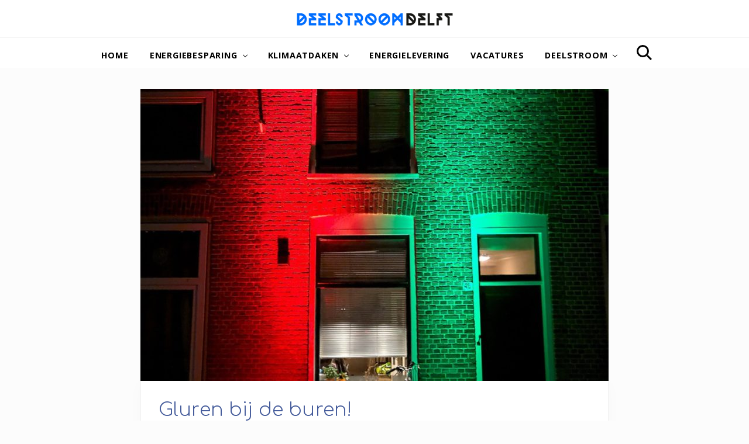

--- FILE ---
content_type: text/html; charset=UTF-8
request_url: https://deelstroomdelft.nl/gluren-bij-de-buren/
body_size: 12126
content:
<!DOCTYPE html>
<html lang="nl-NL">
<head >
<meta charset="UTF-8" />
<meta name="viewport" content="width=device-width, initial-scale=1" />
<meta name='robots' content='index, follow, max-image-preview:large, max-snippet:-1, max-video-preview:-1' />

<!-- Social Warfare v4.4.4 https://warfareplugins.com - BEGINNING OF OUTPUT -->
<style>
	@font-face {
		font-family: "sw-icon-font";
		src:url("https://deelstroomdelft.nl/wp-content/plugins/social-warfare/assets/fonts/sw-icon-font.eot?ver=4.4.4");
		src:url("https://deelstroomdelft.nl/wp-content/plugins/social-warfare/assets/fonts/sw-icon-font.eot?ver=4.4.4#iefix") format("embedded-opentype"),
		url("https://deelstroomdelft.nl/wp-content/plugins/social-warfare/assets/fonts/sw-icon-font.woff?ver=4.4.4") format("woff"),
		url("https://deelstroomdelft.nl/wp-content/plugins/social-warfare/assets/fonts/sw-icon-font.ttf?ver=4.4.4") format("truetype"),
		url("https://deelstroomdelft.nl/wp-content/plugins/social-warfare/assets/fonts/sw-icon-font.svg?ver=4.4.4#1445203416") format("svg");
		font-weight: normal;
		font-style: normal;
		font-display:block;
	}
</style>
<!-- Social Warfare v4.4.4 https://warfareplugins.com - END OF OUTPUT -->


	<!-- This site is optimized with the Yoast SEO plugin v21.5 - https://yoast.com/wordpress/plugins/seo/ -->
	<title>Gluren bij de buren! - Deelstroom Delft</title>
	<link rel="canonical" href="https://deelstroomdelft.nl/gluren-bij-de-buren/" />
	<meta property="og:locale" content="nl_NL" />
	<meta property="og:type" content="article" />
	<meta property="og:title" content="Gluren bij de buren! - Deelstroom Delft" />
	<meta property="og:description" content="Wij mogen weer buiten samen komen en hopen dat jullie er net zoveel zin in hebben als wij van 015 Duurzaam! We zijn een lokale vrijwilligersorganisatie die zorgt voor kennisuitwisseling tussen inwoners onderling met betrekking tot energiebesparing en verduurzaming. We hebben een paar huizen helemaal doorgerekend en met bewoners uit verschillende buurten gesproken die goed &hellip;" />
	<meta property="og:url" content="https://deelstroomdelft.nl/gluren-bij-de-buren/" />
	<meta property="og:site_name" content="Deelstroom Delft" />
	<meta property="article:published_time" content="2021-06-24T17:34:52+00:00" />
	<meta property="article:modified_time" content="2021-10-04T23:24:42+00:00" />
	<meta property="og:image" content="https://deelstroomdelft.nl/wp-content/uploads/2021/06/Gekleurde-gevel-Westerkwartier.jpg" />
	<meta property="og:image:width" content="1920" />
	<meta property="og:image:height" content="960" />
	<meta property="og:image:type" content="image/jpeg" />
	<meta name="author" content="Arthur Hilgersom" />
	<meta name="twitter:card" content="summary_large_image" />
	<meta name="twitter:label1" content="Geschreven door" />
	<meta name="twitter:data1" content="Arthur Hilgersom" />
	<meta name="twitter:label2" content="Geschatte leestijd" />
	<meta name="twitter:data2" content="2 minuten" />
	<script type="application/ld+json" class="yoast-schema-graph">{"@context":"https://schema.org","@graph":[{"@type":"Article","@id":"https://deelstroomdelft.nl/gluren-bij-de-buren/#article","isPartOf":{"@id":"https://deelstroomdelft.nl/gluren-bij-de-buren/"},"author":{"name":"Arthur Hilgersom","@id":"https://deelstroomdelft.nl/#/schema/person/e524308107fe959d218925526da3f02a"},"headline":"Gluren bij de buren!","datePublished":"2021-06-24T17:34:52+00:00","dateModified":"2021-10-04T23:24:42+00:00","mainEntityOfPage":{"@id":"https://deelstroomdelft.nl/gluren-bij-de-buren/"},"wordCount":321,"publisher":{"@id":"https://deelstroomdelft.nl/#organization"},"image":{"@id":"https://deelstroomdelft.nl/gluren-bij-de-buren/#primaryimage"},"thumbnailUrl":"https://deelstroomdelft.nl/wp-content/uploads/2021/06/Gekleurde-gevel-Westerkwartier.jpg","articleSection":["Coöperatie"],"inLanguage":"nl-NL"},{"@type":"WebPage","@id":"https://deelstroomdelft.nl/gluren-bij-de-buren/","url":"https://deelstroomdelft.nl/gluren-bij-de-buren/","name":"Gluren bij de buren! - Deelstroom Delft","isPartOf":{"@id":"https://deelstroomdelft.nl/#website"},"primaryImageOfPage":{"@id":"https://deelstroomdelft.nl/gluren-bij-de-buren/#primaryimage"},"image":{"@id":"https://deelstroomdelft.nl/gluren-bij-de-buren/#primaryimage"},"thumbnailUrl":"https://deelstroomdelft.nl/wp-content/uploads/2021/06/Gekleurde-gevel-Westerkwartier.jpg","datePublished":"2021-06-24T17:34:52+00:00","dateModified":"2021-10-04T23:24:42+00:00","breadcrumb":{"@id":"https://deelstroomdelft.nl/gluren-bij-de-buren/#breadcrumb"},"inLanguage":"nl-NL","potentialAction":[{"@type":"ReadAction","target":["https://deelstroomdelft.nl/gluren-bij-de-buren/"]}]},{"@type":"ImageObject","inLanguage":"nl-NL","@id":"https://deelstroomdelft.nl/gluren-bij-de-buren/#primaryimage","url":"https://deelstroomdelft.nl/wp-content/uploads/2021/06/Gekleurde-gevel-Westerkwartier.jpg","contentUrl":"https://deelstroomdelft.nl/wp-content/uploads/2021/06/Gekleurde-gevel-Westerkwartier.jpg","width":1920,"height":960},{"@type":"BreadcrumbList","@id":"https://deelstroomdelft.nl/gluren-bij-de-buren/#breadcrumb","itemListElement":[{"@type":"ListItem","position":1,"name":"Home","item":"https://deelstroomdelft.nl/"},{"@type":"ListItem","position":2,"name":"Nieuws","item":"https://deelstroomdelft.nl/nieuws/"},{"@type":"ListItem","position":3,"name":"Gluren bij de buren!"}]},{"@type":"WebSite","@id":"https://deelstroomdelft.nl/#website","url":"https://deelstroomdelft.nl/","name":"Deelstroom Delft","description":"naar een duurzamer Delft","publisher":{"@id":"https://deelstroomdelft.nl/#organization"},"potentialAction":[{"@type":"SearchAction","target":{"@type":"EntryPoint","urlTemplate":"https://deelstroomdelft.nl/?s={search_term_string}"},"query-input":"required name=search_term_string"}],"inLanguage":"nl-NL"},{"@type":"Organization","@id":"https://deelstroomdelft.nl/#organization","name":"Deelstroom Delft","url":"https://deelstroomdelft.nl/","logo":{"@type":"ImageObject","inLanguage":"nl-NL","@id":"https://deelstroomdelft.nl/#/schema/logo/image/","url":"https://deelstroomdelft.nl/wp-content/uploads/2020/02/Deelstroom-Delft_logo.png","contentUrl":"https://deelstroomdelft.nl/wp-content/uploads/2020/02/Deelstroom-Delft_logo.png","width":550,"height":60,"caption":"Deelstroom Delft"},"image":{"@id":"https://deelstroomdelft.nl/#/schema/logo/image/"}},{"@type":"Person","@id":"https://deelstroomdelft.nl/#/schema/person/e524308107fe959d218925526da3f02a","name":"Arthur Hilgersom","image":{"@type":"ImageObject","inLanguage":"nl-NL","@id":"https://deelstroomdelft.nl/#/schema/person/image/","url":"https://secure.gravatar.com/avatar/0ab4e48938a0d5ddc832fd3ec272fab0?s=96&d=mm&r=g","contentUrl":"https://secure.gravatar.com/avatar/0ab4e48938a0d5ddc832fd3ec272fab0?s=96&d=mm&r=g","caption":"Arthur Hilgersom"},"url":"https://deelstroomdelft.nl/author/arthur-admin/"}]}</script>
	<!-- / Yoast SEO plugin. -->


<link rel='dns-prefetch' href='//plausible.io' />
<link rel='dns-prefetch' href='//fonts.googleapis.com' />
<link rel='dns-prefetch' href='//maxcdn.bootstrapcdn.com' />
<link rel="alternate" type="application/rss+xml" title="Deelstroom Delft &raquo; feed" href="https://deelstroomdelft.nl/feed/" />
<link rel="alternate" type="application/rss+xml" title="Deelstroom Delft &raquo; reactiesfeed" href="https://deelstroomdelft.nl/comments/feed/" />
<link rel='stylesheet' id='social-warfare-block-css-css' href='https://deelstroomdelft.nl/wp-content/plugins/social-warfare/assets/js/post-editor/dist/blocks.style.build.css?ver=6.3.7' type='text/css' media='all' />
<link rel='stylesheet' id='tabs-block-css-css' href='https://deelstroomdelft.nl/wp-content/plugins/tabs-block/css/tabs-block.css?ver=6.3.7' type='text/css' media='all' />
<link rel='stylesheet' id='wp-block-library-css' href='https://deelstroomdelft.nl/wp-includes/css/dist/block-library/style.min.css?ver=6.3.7' type='text/css' media='all' />
<style id='classic-theme-styles-inline-css' type='text/css'>
/*! This file is auto-generated */
.wp-block-button__link{color:#fff;background-color:#32373c;border-radius:9999px;box-shadow:none;text-decoration:none;padding:calc(.667em + 2px) calc(1.333em + 2px);font-size:1.125em}.wp-block-file__button{background:#32373c;color:#fff;text-decoration:none}
</style>
<style id='global-styles-inline-css' type='text/css'>
body{--wp--preset--color--black: #000000;--wp--preset--color--cyan-bluish-gray: #abb8c3;--wp--preset--color--white: #ffffff;--wp--preset--color--pale-pink: #f78da7;--wp--preset--color--vivid-red: #cf2e2e;--wp--preset--color--luminous-vivid-orange: #ff6900;--wp--preset--color--luminous-vivid-amber: #fcb900;--wp--preset--color--light-green-cyan: #7bdcb5;--wp--preset--color--vivid-green-cyan: #00d084;--wp--preset--color--pale-cyan-blue: #8ed1fc;--wp--preset--color--vivid-cyan-blue: #0693e3;--wp--preset--color--vivid-purple: #9b51e0;--wp--preset--gradient--vivid-cyan-blue-to-vivid-purple: linear-gradient(135deg,rgba(6,147,227,1) 0%,rgb(155,81,224) 100%);--wp--preset--gradient--light-green-cyan-to-vivid-green-cyan: linear-gradient(135deg,rgb(122,220,180) 0%,rgb(0,208,130) 100%);--wp--preset--gradient--luminous-vivid-amber-to-luminous-vivid-orange: linear-gradient(135deg,rgba(252,185,0,1) 0%,rgba(255,105,0,1) 100%);--wp--preset--gradient--luminous-vivid-orange-to-vivid-red: linear-gradient(135deg,rgba(255,105,0,1) 0%,rgb(207,46,46) 100%);--wp--preset--gradient--very-light-gray-to-cyan-bluish-gray: linear-gradient(135deg,rgb(238,238,238) 0%,rgb(169,184,195) 100%);--wp--preset--gradient--cool-to-warm-spectrum: linear-gradient(135deg,rgb(74,234,220) 0%,rgb(151,120,209) 20%,rgb(207,42,186) 40%,rgb(238,44,130) 60%,rgb(251,105,98) 80%,rgb(254,248,76) 100%);--wp--preset--gradient--blush-light-purple: linear-gradient(135deg,rgb(255,206,236) 0%,rgb(152,150,240) 100%);--wp--preset--gradient--blush-bordeaux: linear-gradient(135deg,rgb(254,205,165) 0%,rgb(254,45,45) 50%,rgb(107,0,62) 100%);--wp--preset--gradient--luminous-dusk: linear-gradient(135deg,rgb(255,203,112) 0%,rgb(199,81,192) 50%,rgb(65,88,208) 100%);--wp--preset--gradient--pale-ocean: linear-gradient(135deg,rgb(255,245,203) 0%,rgb(182,227,212) 50%,rgb(51,167,181) 100%);--wp--preset--gradient--electric-grass: linear-gradient(135deg,rgb(202,248,128) 0%,rgb(113,206,126) 100%);--wp--preset--gradient--midnight: linear-gradient(135deg,rgb(2,3,129) 0%,rgb(40,116,252) 100%);--wp--preset--font-size--small: 13px;--wp--preset--font-size--medium: 20px;--wp--preset--font-size--large: 36px;--wp--preset--font-size--x-large: 42px;--wp--preset--spacing--20: 0.44rem;--wp--preset--spacing--30: 0.67rem;--wp--preset--spacing--40: 1rem;--wp--preset--spacing--50: 1.5rem;--wp--preset--spacing--60: 2.25rem;--wp--preset--spacing--70: 3.38rem;--wp--preset--spacing--80: 5.06rem;--wp--preset--shadow--natural: 6px 6px 9px rgba(0, 0, 0, 0.2);--wp--preset--shadow--deep: 12px 12px 50px rgba(0, 0, 0, 0.4);--wp--preset--shadow--sharp: 6px 6px 0px rgba(0, 0, 0, 0.2);--wp--preset--shadow--outlined: 6px 6px 0px -3px rgba(255, 255, 255, 1), 6px 6px rgba(0, 0, 0, 1);--wp--preset--shadow--crisp: 6px 6px 0px rgba(0, 0, 0, 1);}:where(.is-layout-flex){gap: 0.5em;}:where(.is-layout-grid){gap: 0.5em;}body .is-layout-flow > .alignleft{float: left;margin-inline-start: 0;margin-inline-end: 2em;}body .is-layout-flow > .alignright{float: right;margin-inline-start: 2em;margin-inline-end: 0;}body .is-layout-flow > .aligncenter{margin-left: auto !important;margin-right: auto !important;}body .is-layout-constrained > .alignleft{float: left;margin-inline-start: 0;margin-inline-end: 2em;}body .is-layout-constrained > .alignright{float: right;margin-inline-start: 2em;margin-inline-end: 0;}body .is-layout-constrained > .aligncenter{margin-left: auto !important;margin-right: auto !important;}body .is-layout-constrained > :where(:not(.alignleft):not(.alignright):not(.alignfull)){max-width: var(--wp--style--global--content-size);margin-left: auto !important;margin-right: auto !important;}body .is-layout-constrained > .alignwide{max-width: var(--wp--style--global--wide-size);}body .is-layout-flex{display: flex;}body .is-layout-flex{flex-wrap: wrap;align-items: center;}body .is-layout-flex > *{margin: 0;}body .is-layout-grid{display: grid;}body .is-layout-grid > *{margin: 0;}:where(.wp-block-columns.is-layout-flex){gap: 2em;}:where(.wp-block-columns.is-layout-grid){gap: 2em;}:where(.wp-block-post-template.is-layout-flex){gap: 1.25em;}:where(.wp-block-post-template.is-layout-grid){gap: 1.25em;}.has-black-color{color: var(--wp--preset--color--black) !important;}.has-cyan-bluish-gray-color{color: var(--wp--preset--color--cyan-bluish-gray) !important;}.has-white-color{color: var(--wp--preset--color--white) !important;}.has-pale-pink-color{color: var(--wp--preset--color--pale-pink) !important;}.has-vivid-red-color{color: var(--wp--preset--color--vivid-red) !important;}.has-luminous-vivid-orange-color{color: var(--wp--preset--color--luminous-vivid-orange) !important;}.has-luminous-vivid-amber-color{color: var(--wp--preset--color--luminous-vivid-amber) !important;}.has-light-green-cyan-color{color: var(--wp--preset--color--light-green-cyan) !important;}.has-vivid-green-cyan-color{color: var(--wp--preset--color--vivid-green-cyan) !important;}.has-pale-cyan-blue-color{color: var(--wp--preset--color--pale-cyan-blue) !important;}.has-vivid-cyan-blue-color{color: var(--wp--preset--color--vivid-cyan-blue) !important;}.has-vivid-purple-color{color: var(--wp--preset--color--vivid-purple) !important;}.has-black-background-color{background-color: var(--wp--preset--color--black) !important;}.has-cyan-bluish-gray-background-color{background-color: var(--wp--preset--color--cyan-bluish-gray) !important;}.has-white-background-color{background-color: var(--wp--preset--color--white) !important;}.has-pale-pink-background-color{background-color: var(--wp--preset--color--pale-pink) !important;}.has-vivid-red-background-color{background-color: var(--wp--preset--color--vivid-red) !important;}.has-luminous-vivid-orange-background-color{background-color: var(--wp--preset--color--luminous-vivid-orange) !important;}.has-luminous-vivid-amber-background-color{background-color: var(--wp--preset--color--luminous-vivid-amber) !important;}.has-light-green-cyan-background-color{background-color: var(--wp--preset--color--light-green-cyan) !important;}.has-vivid-green-cyan-background-color{background-color: var(--wp--preset--color--vivid-green-cyan) !important;}.has-pale-cyan-blue-background-color{background-color: var(--wp--preset--color--pale-cyan-blue) !important;}.has-vivid-cyan-blue-background-color{background-color: var(--wp--preset--color--vivid-cyan-blue) !important;}.has-vivid-purple-background-color{background-color: var(--wp--preset--color--vivid-purple) !important;}.has-black-border-color{border-color: var(--wp--preset--color--black) !important;}.has-cyan-bluish-gray-border-color{border-color: var(--wp--preset--color--cyan-bluish-gray) !important;}.has-white-border-color{border-color: var(--wp--preset--color--white) !important;}.has-pale-pink-border-color{border-color: var(--wp--preset--color--pale-pink) !important;}.has-vivid-red-border-color{border-color: var(--wp--preset--color--vivid-red) !important;}.has-luminous-vivid-orange-border-color{border-color: var(--wp--preset--color--luminous-vivid-orange) !important;}.has-luminous-vivid-amber-border-color{border-color: var(--wp--preset--color--luminous-vivid-amber) !important;}.has-light-green-cyan-border-color{border-color: var(--wp--preset--color--light-green-cyan) !important;}.has-vivid-green-cyan-border-color{border-color: var(--wp--preset--color--vivid-green-cyan) !important;}.has-pale-cyan-blue-border-color{border-color: var(--wp--preset--color--pale-cyan-blue) !important;}.has-vivid-cyan-blue-border-color{border-color: var(--wp--preset--color--vivid-cyan-blue) !important;}.has-vivid-purple-border-color{border-color: var(--wp--preset--color--vivid-purple) !important;}.has-vivid-cyan-blue-to-vivid-purple-gradient-background{background: var(--wp--preset--gradient--vivid-cyan-blue-to-vivid-purple) !important;}.has-light-green-cyan-to-vivid-green-cyan-gradient-background{background: var(--wp--preset--gradient--light-green-cyan-to-vivid-green-cyan) !important;}.has-luminous-vivid-amber-to-luminous-vivid-orange-gradient-background{background: var(--wp--preset--gradient--luminous-vivid-amber-to-luminous-vivid-orange) !important;}.has-luminous-vivid-orange-to-vivid-red-gradient-background{background: var(--wp--preset--gradient--luminous-vivid-orange-to-vivid-red) !important;}.has-very-light-gray-to-cyan-bluish-gray-gradient-background{background: var(--wp--preset--gradient--very-light-gray-to-cyan-bluish-gray) !important;}.has-cool-to-warm-spectrum-gradient-background{background: var(--wp--preset--gradient--cool-to-warm-spectrum) !important;}.has-blush-light-purple-gradient-background{background: var(--wp--preset--gradient--blush-light-purple) !important;}.has-blush-bordeaux-gradient-background{background: var(--wp--preset--gradient--blush-bordeaux) !important;}.has-luminous-dusk-gradient-background{background: var(--wp--preset--gradient--luminous-dusk) !important;}.has-pale-ocean-gradient-background{background: var(--wp--preset--gradient--pale-ocean) !important;}.has-electric-grass-gradient-background{background: var(--wp--preset--gradient--electric-grass) !important;}.has-midnight-gradient-background{background: var(--wp--preset--gradient--midnight) !important;}.has-small-font-size{font-size: var(--wp--preset--font-size--small) !important;}.has-medium-font-size{font-size: var(--wp--preset--font-size--medium) !important;}.has-large-font-size{font-size: var(--wp--preset--font-size--large) !important;}.has-x-large-font-size{font-size: var(--wp--preset--font-size--x-large) !important;}
.wp-block-navigation a:where(:not(.wp-element-button)){color: inherit;}
:where(.wp-block-post-template.is-layout-flex){gap: 1.25em;}:where(.wp-block-post-template.is-layout-grid){gap: 1.25em;}
:where(.wp-block-columns.is-layout-flex){gap: 2em;}:where(.wp-block-columns.is-layout-grid){gap: 2em;}
.wp-block-pullquote{font-size: 1.5em;line-height: 1.6;}
</style>
<link rel='stylesheet' id='wpsm_counter-font-awesome-front-css' href='https://deelstroomdelft.nl/wp-content/plugins/counter-number-showcase/assets/css/font-awesome/css/font-awesome.min.css?ver=6.3.7' type='text/css' media='all' />
<link rel='stylesheet' id='wpsm_counter_bootstrap-front-css' href='https://deelstroomdelft.nl/wp-content/plugins/counter-number-showcase/assets/css/bootstrap-front.css?ver=6.3.7' type='text/css' media='all' />
<link rel='stylesheet' id='wpsm_counter_column-css' href='https://deelstroomdelft.nl/wp-content/plugins/counter-number-showcase/assets/css/counter-column.css?ver=6.3.7' type='text/css' media='all' />
<link rel='stylesheet' id='events-manager-css' href='https://deelstroomdelft.nl/wp-content/plugins/events-manager/includes/css/events-manager.css?ver=6.5.2' type='text/css' media='all' />
<style id='events-manager-inline-css' type='text/css'>
body .em { --font-family : inherit; --font-weight : inherit; --font-size : 1em; --line-height : inherit; }
</style>
<link rel='stylesheet' id='wpos-slick-style-css' href='https://deelstroomdelft.nl/wp-content/plugins/wp-logo-showcase-responsive-slider-slider/assets/css/slick.css?ver=3.6' type='text/css' media='all' />
<link rel='stylesheet' id='wpls-public-style-css' href='https://deelstroomdelft.nl/wp-content/plugins/wp-logo-showcase-responsive-slider-slider/assets/css/wpls-public.css?ver=3.6' type='text/css' media='all' />
<link rel='stylesheet' id='social_warfare-css' href='https://deelstroomdelft.nl/wp-content/plugins/social-warfare/assets/css/style.min.css?ver=4.4.4' type='text/css' media='all' />
<link rel='stylesheet' id='maitheme-google-fonts-css' href='//fonts.googleapis.com/css?family=Open+Sans%3A300%2C300i%2C400%2C400i%2C700%2C700i%7CComfortaa%3A300&#038;ver=1.1.0' type='text/css' media='all' />
<link rel='stylesheet' id='dashicons-css' href='https://deelstroomdelft.nl/wp-includes/css/dashicons.min.css?ver=6.3.7' type='text/css' media='all' />
<link rel='stylesheet' id='font-awesome-css' href='//maxcdn.bootstrapcdn.com/font-awesome/latest/css/font-awesome.min.css?ver=1.13.1' type='text/css' media='all' />
<link rel='stylesheet' id='mai-theme-engine-css' href='https://deelstroomdelft.nl/wp-content/plugins/mai-theme-engine/assets/css/mai-theme.min.css?ver=1.13.1' type='text/css' media='all' />
<link rel='stylesheet' id='flexington-css' href='https://deelstroomdelft.nl/wp-content/plugins/mai-theme-engine/assets/css/flexington.min.css?ver=2.5.0' type='text/css' media='all' />
<link rel='stylesheet' id='simple-social-icons-font-css' href='https://deelstroomdelft.nl/wp-content/plugins/simple-social-icons/css/style.css?ver=3.0.2' type='text/css' media='all' />
<link rel='stylesheet' id='mai-lifestyle-pro-css' href='https://deelstroomdelft.nl/wp-content/themes/mai-lifestyle-pro/style.css?ver=1.1.0.121420211221' type='text/css' media='all' />
<script type='text/javascript' src='https://deelstroomdelft.nl/wp-includes/js/jquery/jquery.min.js?ver=3.7.0' id='jquery-core-js'></script>
<script type='text/javascript' src='https://deelstroomdelft.nl/wp-includes/js/jquery/jquery-migrate.min.js?ver=3.4.1' id='jquery-migrate-js'></script>
<script type='text/javascript' src='https://deelstroomdelft.nl/wp-includes/js/jquery/ui/core.min.js?ver=1.13.2' id='jquery-ui-core-js'></script>
<script type='text/javascript' src='https://deelstroomdelft.nl/wp-content/plugins/tabs-block/js/tabs-block.js?ver=6.3.7' id='tabs-block-js-js'></script>
<script type='text/javascript' src='https://deelstroomdelft.nl/wp-includes/js/jquery/ui/mouse.min.js?ver=1.13.2' id='jquery-ui-mouse-js'></script>
<script type='text/javascript' src='https://deelstroomdelft.nl/wp-includes/js/jquery/ui/sortable.min.js?ver=1.13.2' id='jquery-ui-sortable-js'></script>
<script type='text/javascript' src='https://deelstroomdelft.nl/wp-includes/js/jquery/ui/datepicker.min.js?ver=1.13.2' id='jquery-ui-datepicker-js'></script>
<script id="jquery-ui-datepicker-js-after" type="text/javascript">
jQuery(function(jQuery){jQuery.datepicker.setDefaults({"closeText":"Sluiten","currentText":"Vandaag","monthNames":["januari","februari","maart","april","mei","juni","juli","augustus","september","oktober","november","december"],"monthNamesShort":["jan","feb","mrt","apr","mei","jun","jul","aug","sep","okt","nov","dec"],"nextText":"Volgende","prevText":"Vorige","dayNames":["zondag","maandag","dinsdag","woensdag","donderdag","vrijdag","zaterdag"],"dayNamesShort":["zo","ma","di","wo","do","vr","za"],"dayNamesMin":["Z","M","D","W","D","V","Z"],"dateFormat":"d MM yy","firstDay":1,"isRTL":false});});
</script>
<script type='text/javascript' src='https://deelstroomdelft.nl/wp-includes/js/jquery/ui/resizable.min.js?ver=1.13.2' id='jquery-ui-resizable-js'></script>
<script type='text/javascript' src='https://deelstroomdelft.nl/wp-includes/js/jquery/ui/draggable.min.js?ver=1.13.2' id='jquery-ui-draggable-js'></script>
<script type='text/javascript' src='https://deelstroomdelft.nl/wp-includes/js/jquery/ui/controlgroup.min.js?ver=1.13.2' id='jquery-ui-controlgroup-js'></script>
<script type='text/javascript' src='https://deelstroomdelft.nl/wp-includes/js/jquery/ui/checkboxradio.min.js?ver=1.13.2' id='jquery-ui-checkboxradio-js'></script>
<script type='text/javascript' src='https://deelstroomdelft.nl/wp-includes/js/jquery/ui/button.min.js?ver=1.13.2' id='jquery-ui-button-js'></script>
<script type='text/javascript' src='https://deelstroomdelft.nl/wp-includes/js/jquery/ui/dialog.min.js?ver=1.13.2' id='jquery-ui-dialog-js'></script>
<script type='text/javascript' id='events-manager-js-extra'>
/* <![CDATA[ */
var EM = {"ajaxurl":"https:\/\/deelstroomdelft.nl\/wp-admin\/admin-ajax.php","locationajaxurl":"https:\/\/deelstroomdelft.nl\/wp-admin\/admin-ajax.php?action=locations_search","firstDay":"1","locale":"nl","dateFormat":"yy-mm-dd","ui_css":"https:\/\/deelstroomdelft.nl\/wp-content\/plugins\/events-manager\/includes\/css\/jquery-ui\/build.css","show24hours":"1","is_ssl":"1","autocomplete_limit":"10","calendar":{"breakpoints":{"small":560,"medium":908,"large":false}},"phone":"","datepicker":{"format":"d\/m\/Y","locale":"nl"},"search":{"breakpoints":{"small":650,"medium":850,"full":false}},"url":"https:\/\/deelstroomdelft.nl\/wp-content\/plugins\/events-manager","txt_search":"Zoeken","txt_searching":"Bezig met zoeken...","txt_loading":"Bezig met laden..."};
/* ]]> */
</script>
<script type='text/javascript' src='https://deelstroomdelft.nl/wp-content/plugins/events-manager/includes/js/events-manager.js?ver=6.5.2' id='events-manager-js'></script>
<script type='text/javascript' src='https://deelstroomdelft.nl/wp-content/plugins/events-manager/includes/external/flatpickr/l10n/nl.js?ver=6.5.2' id='em-flatpickr-localization-js'></script>
<script type='text/javascript' id='popupally-pro-check-source-js-extra'>
/* <![CDATA[ */
var popupally_pro_check_source_object = {"utm_mapping":{"popupally-cookie-1":""}};
/* ]]> */
</script>
<script type='text/javascript' src='https://deelstroomdelft.nl/wp-content/plugins/popupally-pro/resource/frontend/check-source.min.js?ver=3.3.0' id='popupally-pro-check-source-js'></script>
<script type='text/javascript' defer data-domain='deelstroomdelft.nl' data-api='https://plausible.io/api/event' data-cfasync='false' src='https://plausible.io/js/plausible.outbound-links.js?ver=2.1.2' id='plausible'></script>
<script id="plausible-analytics-js-after" type="text/javascript">
window.plausible = window.plausible || function() { (window.plausible.q = window.plausible.q || []).push(arguments) }
</script>
<link rel="https://api.w.org/" href="https://deelstroomdelft.nl/wp-json/" /><link rel="alternate" type="application/json" href="https://deelstroomdelft.nl/wp-json/wp/v2/posts/2786" /><link rel="EditURI" type="application/rsd+xml" title="RSD" href="https://deelstroomdelft.nl/xmlrpc.php?rsd" />
<link rel='shortlink' href='https://deelstroomdelft.nl/?p=2786' />
<link rel="alternate" type="application/json+oembed" href="https://deelstroomdelft.nl/wp-json/oembed/1.0/embed?url=https%3A%2F%2Fdeelstroomdelft.nl%2Fgluren-bij-de-buren%2F" />
<link rel="alternate" type="text/xml+oembed" href="https://deelstroomdelft.nl/wp-json/oembed/1.0/embed?url=https%3A%2F%2Fdeelstroomdelft.nl%2Fgluren-bij-de-buren%2F&#038;format=xml" />
<meta name='plausible-analytics-version' content='2.1.2' />
<style type="text/css" id="gs-faq-critical">.gs-faq {padding: 5px 0;}.gs-faq__question {display: none;margin-top: 10px;text-align: left;white-space: normal;width: 100%;}.js .gs-faq__question {display: block;}.gs-faq__question:first-of-type {margin-top: 0;}.js .gs-faq__answer {display: none;padding: 5px;}.gs-faq__answer p:last-of-type {margin-bottom: 0;}.js .gs-faq__answer__heading {display: none;}.gs-faq__answer.no-animation.gs-faq--expanded {display: block;}</style><style>
	:root {
		--header-spacer: 0;
		--text-title: 100%;
		--logo-width: 275px;
		--logo-shrink-width: 200px;
		--logo-margin-top: 14px;
		--logo-margin-bottom: 12px;
	}
	.site-title.has-text-title a {
		font-size: var(--text-title);
	}
	@media only screen and (min-width: 769px) {
		.site-title a {
			margin-top: var(--logo-margin-top);
			margin-bottom: var(--logo-margin-bottom);
		}
		.custom-logo-link {
			max-width: var(--logo-width);
		}
	}
	@media only screen and (max-width: 768px) {
		.site-title a {
			margin-top: 4px;
			margin-bottom: 4px;
		}
		.custom-logo-link {
			max-width: var(--logo-shrink-width);
		}
	}
	</style><style>
	@media only screen and (max-width: 768px) {
		.header-before,
		.header-left,
		.header-right,
		.nav-primary,
		.nav-secondary {
			display: none;
		}
		.mai-toggle {
			display: block;
		}
	}
	</style><link rel="icon" href="https://deelstroomdelft.nl/wp-content/uploads/2018/02/cropped-favi-32x32.png" sizes="32x32" />
<link rel="icon" href="https://deelstroomdelft.nl/wp-content/uploads/2018/02/cropped-favi-192x192.png" sizes="192x192" />
<link rel="apple-touch-icon" href="https://deelstroomdelft.nl/wp-content/uploads/2018/02/cropped-favi-180x180.png" />
<meta name="msapplication-TileImage" content="https://deelstroomdelft.nl/wp-content/uploads/2018/02/cropped-favi-270x270.png" />
</head>
<body class="post-template-default single single-post postid-2786 single-format-standard wp-custom-logo header-full-width md-content genesis-breadcrumbs-hidden genesis-footer-widgets-visible has-sticky-header has-shrink-header has-sticky-shrink-header has-side-menu singular no-js text-md no-sidebars">	<script>
		//<![CDATA[
		( function() {
			var c = document.body.classList;
			c.remove( 'no-js' );
			c.add( 'js' );
		})();
		//]]>
	</script>
	<div id="mai-menu" class="mai-menu"><div class="mai-menu-outer"><div class="mai-menu-inner"><button class="button menu-close icon icon-left" role="button">Close</button><form class="search-form" method="get" action="https://deelstroomdelft.nl/" role="search"><label class="search-form-label screen-reader-text" for="searchform-2">Zoek op deze website</label><input class="search-form-input" type="search" name="s" id="searchform-2" placeholder="Zoek op deze website"><input class="search-form-submit" type="submit" value="Zoek"><meta content="https://deelstroomdelft.nl/?s={s}"></form><div class="menu-bovenste-menu-container"><ul id="menu-bovenste-menu" class="menu"><li id="menu-item-1953" class="menu-item menu-item-type-post_type menu-item-object-page menu-item-home menu-item-1953"><a href="https://deelstroomdelft.nl/">Home</a></li>
<li id="menu-item-3750" class="menu-item menu-item-type-custom menu-item-object-custom menu-item-has-children menu-item-3750"><a href="https://www.015duurzaam.info">Energiebesparing</a>
<ul class="sub-menu">
	<li id="menu-item-3745" class="menu-item menu-item-type-custom menu-item-object-custom menu-item-3745"><a href="https://www.015duurzaam.info">015Duurzaam</a></li>
	<li id="menu-item-3849" class="menu-item menu-item-type-post_type menu-item-object-page menu-item-3849"><a href="https://deelstroomdelft.nl/aanmelden-energiegesprek/">Aanmelden energiegesprek</a></li>
	<li id="menu-item-3746" class="menu-item menu-item-type-custom menu-item-object-custom menu-item-3746"><a href="https://www.015duurzaam.info/015-energiegesprekken">Informatie energiecoachgesprek</a></li>
	<li id="menu-item-3764" class="menu-item menu-item-type-custom menu-item-object-custom menu-item-3764"><a href="https://deelstroomdelft.nl/wil-je-mensen-helpen-om-thuis-energie-te-besparen-dan-hebben-wij-een-baan-voor-je/">Vacatures</a></li>
</ul>
</li>
<li id="menu-item-3762" class="menu-item menu-item-type-post_type menu-item-object-page menu-item-has-children menu-item-3762"><a href="https://deelstroomdelft.nl/projecten/">Klimaatdaken</a>
<ul class="sub-menu">
	<li id="menu-item-3958" class="menu-item menu-item-type-post_type menu-item-object-page menu-item-3958"><a href="https://deelstroomdelft.nl/zonnepaneelinstallatie-kd-lab/">Een zonnedak voor het Kabeldistrict</a></li>
	<li id="menu-item-2083" class="menu-item menu-item-type-post_type menu-item-object-page menu-item-2083"><a href="https://deelstroomdelft.nl/scholencombinatie-delfland/">Scholencombinatie Delfland</a></li>
	<li id="menu-item-1701" class="menu-item menu-item-type-post_type menu-item-object-page menu-item-1701"><a href="https://deelstroomdelft.nl/projecten/energiedaken/sporthal-buitenhof/">Sporthal Buitenhof</a></li>
	<li id="menu-item-1700" class="menu-item menu-item-type-post_type menu-item-object-page menu-item-1700"><a href="https://deelstroomdelft.nl/projecten/energiedaken/gymzaal-loevesteinplaats/">Gymzaal Loevesteinplaats</a></li>
	<li id="menu-item-1699" class="menu-item menu-item-type-post_type menu-item-object-page menu-item-1699"><a href="https://deelstroomdelft.nl/projecten/energiedaken/stadskantoor/">Stadskantoor</a></li>
</ul>
</li>
<li id="menu-item-2506" class="menu-item menu-item-type-post_type menu-item-object-page menu-item-2506"><a href="https://deelstroomdelft.nl/samenom/">Energielevering</a></li>
<li id="menu-item-3765" class="menu-item menu-item-type-custom menu-item-object-custom menu-item-3765"><a href="https://deelstroomdelft.nl/deelstroom-delft-zoekt-nieuwe-bestuursleden/">Vacatures</a></li>
<li id="menu-item-1999" class="menu-item menu-item-type-post_type menu-item-object-page menu-item-has-children menu-item-1999"><a href="https://deelstroomdelft.nl/over-deelstroom/">Deelstroom</a>
<ul class="sub-menu">
	<li id="menu-item-77" class="highlight menu-item menu-item-type-post_type menu-item-object-page menu-item-77"><a href="https://deelstroomdelft.nl/sluit-aan/">WORD LID!</a></li>
	<li id="menu-item-56" class="menu-item menu-item-type-post_type menu-item-object-page current_page_parent menu-item-56"><a href="https://deelstroomdelft.nl/nieuws/">nieuws</a></li>
	<li id="menu-item-3504" class="menu-item menu-item-type-post_type menu-item-object-page menu-item-3504"><a href="https://deelstroomdelft.nl/veelgestelde-vragen-overzicht/">Veelgestelde vragen (FAQ)</a></li>
	<li id="menu-item-2000" class="menu-item menu-item-type-post_type menu-item-object-page menu-item-2000"><a href="https://deelstroomdelft.nl/cooperatie/">De coöperatie</a></li>
	<li id="menu-item-1484" class="menu-item menu-item-type-custom menu-item-object-custom menu-item-1484"><a title="voor leden" target="_blank" rel="noopener" href="http://deelstroomdelft.mijnenergiesamen.nl">Mijn Deelstroom</a></li>
</ul>
</li>
<li id="menu-item-160" class="search menu-item menu-item-type-custom menu-item-object-custom menu-item-160"><a href="#">search</a></li>
</ul></div></div></div></div><div class="site-container"><ul class="genesis-skip-link"><li><a href="#mai-toggle" class="screen-reader-shortcut"> Menu</a></li><li><a href="#genesis-nav-primary" class="screen-reader-shortcut"> Spring naar de hoofdnavigatie</a></li><li><a href="#genesis-content" class="screen-reader-shortcut"> Door naar de hoofd inhoud</a></li><li><a href="#genesis-sidebar-primary" class="screen-reader-shortcut"> Spring naar de eerste sidebar</a></li><li><a href="#genesis-footer-widgets" class="screen-reader-shortcut"> Spring naar de voettekst</a></li></ul><span id="header-trigger-wrap"><span id="header-trigger"></span></span><header class="site-header no-header-content"><div class="wrap"><div class="site-header-row row middle-xs between-xs around-md"><div class="title-area col col-xs-auto center-xs"><p class="site-title"><a href="https://deelstroomdelft.nl/" class="custom-logo-link" rel="home"><img width="550" height="60" src="https://deelstroomdelft.nl/wp-content/uploads/2020/02/Deelstroom-Delft_logo.png" class="custom-logo" alt="Deelstroom Delft logo" decoding="async" srcset="https://deelstroomdelft.nl/wp-content/uploads/2020/02/Deelstroom-Delft_logo.png 550w, https://deelstroomdelft.nl/wp-content/uploads/2020/02/Deelstroom-Delft_logo-300x33.png 300w" sizes="(max-width: 550px) 100vw, 550px" /></a></p><p class="site-description screen-reader-text">naar een duurzamer Delft</p></div></div></div></header><nav class="nav-primary" aria-label="Hoofd" id="genesis-nav-primary"><div class="wrap"><ul id="menu-bovenste-menu-1" class="menu genesis-nav-menu menu-primary js-superfish"><li class="menu-item menu-item-type-post_type menu-item-object-page menu-item-home menu-item-1953"><a href="https://deelstroomdelft.nl/"><span >Home</span></a></li>
<li class="menu-item menu-item-type-custom menu-item-object-custom menu-item-has-children menu-item-3750"><a href="https://www.015duurzaam.info"><span >Energiebesparing</span></a>
<ul class="sub-menu">
	<li class="menu-item menu-item-type-custom menu-item-object-custom menu-item-3745"><a href="https://www.015duurzaam.info"><span >015Duurzaam</span></a></li>
	<li class="menu-item menu-item-type-post_type menu-item-object-page menu-item-3849"><a href="https://deelstroomdelft.nl/aanmelden-energiegesprek/"><span >Aanmelden energiegesprek</span></a></li>
	<li class="menu-item menu-item-type-custom menu-item-object-custom menu-item-3746"><a href="https://www.015duurzaam.info/015-energiegesprekken"><span >Informatie energiecoachgesprek</span></a></li>
	<li class="menu-item menu-item-type-custom menu-item-object-custom menu-item-3764"><a href="https://deelstroomdelft.nl/wil-je-mensen-helpen-om-thuis-energie-te-besparen-dan-hebben-wij-een-baan-voor-je/"><span >Vacatures</span></a></li>
</ul>
</li>
<li class="menu-item menu-item-type-post_type menu-item-object-page menu-item-has-children menu-item-3762"><a href="https://deelstroomdelft.nl/projecten/"><span >Klimaatdaken</span></a>
<ul class="sub-menu">
	<li class="menu-item menu-item-type-post_type menu-item-object-page menu-item-3958"><a href="https://deelstroomdelft.nl/zonnepaneelinstallatie-kd-lab/"><span >Een zonnedak voor het Kabeldistrict</span></a></li>
	<li class="menu-item menu-item-type-post_type menu-item-object-page menu-item-2083"><a href="https://deelstroomdelft.nl/scholencombinatie-delfland/"><span >Scholencombinatie Delfland</span></a></li>
	<li class="menu-item menu-item-type-post_type menu-item-object-page menu-item-1701"><a href="https://deelstroomdelft.nl/projecten/energiedaken/sporthal-buitenhof/"><span >Sporthal Buitenhof</span></a></li>
	<li class="menu-item menu-item-type-post_type menu-item-object-page menu-item-1700"><a href="https://deelstroomdelft.nl/projecten/energiedaken/gymzaal-loevesteinplaats/"><span >Gymzaal Loevesteinplaats</span></a></li>
	<li class="menu-item menu-item-type-post_type menu-item-object-page menu-item-1699"><a href="https://deelstroomdelft.nl/projecten/energiedaken/stadskantoor/"><span >Stadskantoor</span></a></li>
</ul>
</li>
<li class="menu-item menu-item-type-post_type menu-item-object-page menu-item-2506"><a href="https://deelstroomdelft.nl/samenom/"><span >Energielevering</span></a></li>
<li class="menu-item menu-item-type-custom menu-item-object-custom menu-item-3765"><a href="https://deelstroomdelft.nl/deelstroom-delft-zoekt-nieuwe-bestuursleden/"><span >Vacatures</span></a></li>
<li class="menu-item menu-item-type-post_type menu-item-object-page menu-item-has-children menu-item-1999"><a href="https://deelstroomdelft.nl/over-deelstroom/"><span >Deelstroom</span></a>
<ul class="sub-menu">
	<li class="highlight menu-item menu-item-type-post_type menu-item-object-page menu-item-77"><a href="https://deelstroomdelft.nl/sluit-aan/"><span >WORD LID!</span></a></li>
	<li class="menu-item menu-item-type-post_type menu-item-object-page current_page_parent menu-item-56"><a href="https://deelstroomdelft.nl/nieuws/"><span >nieuws</span></a></li>
	<li class="menu-item menu-item-type-post_type menu-item-object-page menu-item-3504"><a href="https://deelstroomdelft.nl/veelgestelde-vragen-overzicht/"><span >Veelgestelde vragen (FAQ)</span></a></li>
	<li class="menu-item menu-item-type-post_type menu-item-object-page menu-item-2000"><a href="https://deelstroomdelft.nl/cooperatie/"><span >De coöperatie</span></a></li>
	<li class="menu-item menu-item-type-custom menu-item-object-custom menu-item-1484"><a title="voor leden" target="_blank" rel="noopener" href="http://deelstroomdelft.mijnenergiesamen.nl"><span >Mijn Deelstroom</span></a></li>
</ul>
</li>
<li class="search menu-item menu-item-type-custom menu-item-object-custom menu-item-160"><a href="#"><span >search</span></a></li>
</ul></div></nav><div class="site-inner"><div class="content-sidebar-wrap has-boxed-children"><main class="content content-no-sidebars" id="genesis-content"><div class="featured-image"><picture><source srcset="https://deelstroomdelft.nl/wp-content/uploads/2021/06/Gekleurde-gevel-Westerkwartier-265x165.jpg" media="(max-width: 265px)"><source srcset="https://deelstroomdelft.nl/wp-content/uploads/2021/06/Gekleurde-gevel-Westerkwartier-344x215.jpg" media="(max-width: 344px)"><source srcset="https://deelstroomdelft.nl/wp-content/uploads/2021/06/Gekleurde-gevel-Westerkwartier-550x344.jpg" media="(max-width: 550px)"><img width="800" height="500" src="https://deelstroomdelft.nl/wp-content/uploads/2021/06/Gekleurde-gevel-Westerkwartier-800x500.jpg" class="wp-post-image" alt="" decoding="async" loading="lazy" srcset="https://deelstroomdelft.nl/wp-content/uploads/2021/06/Gekleurde-gevel-Westerkwartier-800x500.jpg 800w, https://deelstroomdelft.nl/wp-content/uploads/2021/06/Gekleurde-gevel-Westerkwartier-550x344.jpg 550w, https://deelstroomdelft.nl/wp-content/uploads/2021/06/Gekleurde-gevel-Westerkwartier-344x215.jpg 344w, https://deelstroomdelft.nl/wp-content/uploads/2021/06/Gekleurde-gevel-Westerkwartier-265x165.jpg 265w" sizes="(max-width: 800px) 100vw, 800px" srcset="https://deelstroomdelft.nl/wp-content/uploads/2021/06/Gekleurde-gevel-Westerkwartier-800x500.jpg 800w, https://deelstroomdelft.nl/wp-content/uploads/2021/06/Gekleurde-gevel-Westerkwartier-550x344.jpg 550w, https://deelstroomdelft.nl/wp-content/uploads/2021/06/Gekleurde-gevel-Westerkwartier-344x215.jpg 344w, https://deelstroomdelft.nl/wp-content/uploads/2021/06/Gekleurde-gevel-Westerkwartier-265x165.jpg 265w" /></picture></div><article class="post-2786 post type-post status-publish format-standard has-post-thumbnail category-cooperatie entry boxed" aria-label="Gluren bij de buren!"><header class="entry-header"><h1 class="entry-title">Gluren bij de buren!</h1>
</header><div class="entry-content"><p><strong>Wij mogen weer buiten samen komen en hopen dat jullie er net zoveel zin in hebben als wij van 015 Duurzaam! We zijn een lokale vrijwilligersorganisatie die zorgt voor kennisuitwisseling tussen inwoners onderling met betrekking tot energiebesparing en verduurzaming. <span id="more-2786"></span>We hebben een paar huizen helemaal doorgerekend en met bewoners uit verschillende buurten gesproken die goed bezig zijn met het verduurzamen van hun huis. Kom naar de buurtbijeenkomst en laat je inspireren.</strong></p>
<p><strong><em>Woensdag 30 juni, koffie en thee vanaf 19:00 uur, pleintje Westerstraat / Van Bleyswijckstraat:</em></strong></p>
<p>Woon je in het Westerkwartier? Marnix uit het Westerkwartier heeft zijn huis helemaal opgeknapt. Hij heeft de stap gemaakt en de gasleiding afgesloten. Zijn huis is nu zelfs energiepositief, het wekt meer energie op dan hij nodig heeft. Wil je weten wat er allemaal bij komt kijken? Wat zijn ervaringen zijn en wat hij de volgende keer misschien anders zou willen doen?</p>
<p><iframe title="015Duurzaam Zeeheldenbuurt" width="500" height="281" src="https://www.youtube.com/embed/GhmacAHcPtE?feature=oembed" frameborder="0" allow="accelerometer; autoplay; clipboard-write; encrypted-media; gyroscope; picture-in-picture; web-share" allowfullscreen></iframe></p>
<p><strong><em>Woensdag 7 juli, koffie en thee vanaf 19:00 uur, groenstrook Maerten Trompstraat ter hoogte van het wormenhotel:</em></strong></p>
<p>Of woon je in de Zeeheldenbuurt? In de Zeeheldenbuurt gaat Han zijn inspirerende verhaal vertellen. Hij heeft een huis in de Maerten Trompstraat gekocht en wil die helemaal opknappen. Ben je benieuwd wat zijn plan is? Het huis uit de jaren 20 is nog helemaal origineel, met enkel glas en kleine gaskacheltjes om de kamers te verwarmen &#8211; straks is het goed geïsoleerd en een warmtepomp zorgt voor lekkere koelte in de zomer en houdt het huis in de winter op temperatuur. Wil je weten wat er allemaal bij komt kijken?</p>
<p>De maatwerkrapporten van woningen uit verschillende bouwperioden zijn binnenkort verkrijgbaar via onze website. Meld je aan en dan sturen we je die toe. Je kan natuurlijk ook aan huis hulp krijgen van ervaringsdeskundigen: De energiecoaches van 015Duurzaam staan voor je klaar! Meld je nu aan via <a href="http://www.015duurzaam.nl">www.015duurzaam.nl</a> voor de buurtbijeenkomsten op 30 juni of 7 juli, zodat wij met jouw komst rekening kunnen houden!</p>
<div class="swp_social_panel swp_horizontal_panel swp_flat_fresh  swp_default_full_color swp_individual_full_color swp_other_full_color scale-100  scale-" data-min-width="1100" data-float-color="#ffffff" data-float="bottom" data-float-mobile="bottom" data-transition="slide" data-post-id="2786" ><div class="nc_tweetContainer swp_share_button swp_facebook" data-network="facebook"><a class="nc_tweet swp_share_link" rel="nofollow noreferrer noopener" target="_blank" href="https://www.facebook.com/share.php?u=https%3A%2F%2Fdeelstroomdelft.nl%2Fgluren-bij-de-buren%2F" data-link="https://www.facebook.com/share.php?u=https%3A%2F%2Fdeelstroomdelft.nl%2Fgluren-bij-de-buren%2F"><span class="swp_count swp_hide"><span class="iconFiller"><span class="spaceManWilly"><i class="sw swp_facebook_icon"></i><span class="swp_share">Share</span></span></span></span></a></div><div class="nc_tweetContainer swp_share_button swp_twitter" data-network="twitter"><a class="nc_tweet swp_share_link" rel="nofollow noreferrer noopener" target="_blank" href="https://twitter.com/intent/tweet?text=Gluren+bij+de+buren%21&url=https%3A%2F%2Fdeelstroomdelft.nl%2Fgluren-bij-de-buren%2F" data-link="https://twitter.com/intent/tweet?text=Gluren+bij+de+buren%21&url=https%3A%2F%2Fdeelstroomdelft.nl%2Fgluren-bij-de-buren%2F"><span class="swp_count swp_hide"><span class="iconFiller"><span class="spaceManWilly"><i class="sw swp_twitter_icon"></i><span class="swp_share">Tweet</span></span></span></span></a></div><div class="nc_tweetContainer swp_share_button swp_linkedin" data-network="linkedin"><a class="nc_tweet swp_share_link" rel="nofollow noreferrer noopener" target="_blank" href="https://www.linkedin.com/cws/share?url=https%3A%2F%2Fdeelstroomdelft.nl%2Fgluren-bij-de-buren%2F" data-link="https://www.linkedin.com/cws/share?url=https%3A%2F%2Fdeelstroomdelft.nl%2Fgluren-bij-de-buren%2F"><span class="swp_count swp_hide"><span class="iconFiller"><span class="spaceManWilly"><i class="sw swp_linkedin_icon"></i><span class="swp_share">Share</span></span></span></span></a></div></div><div class="swp-content-locator"></div></div><footer class="entry-footer"><p class="entry-meta"><time class="entry-time">24 juni 2021</time> <span class="entry-categories">Categorie: <a href="https://deelstroomdelft.nl/category/cooperatie/" rel="category tag">Coöperatie</a></span> </p></footer></article><div class="adjacent-entry-pagination pagination boxed"><div class="pagination-previous"><a class="boxed" href="https://deelstroomdelft.nl/boekenweek-actie-meld-je-aan-voor-de-nieuwsbrief/" rel="prev"><span class="screen-reader-text">Vorig bericht: </span><span class="adjacent-post-link"><span class="pagination-icon">&#xAB;</span><img width="80" height="80" src="https://deelstroomdelft.nl/wp-content/uploads/2021/05/Palmen-op-de-Noordpool-3D-1-80x80.jpg" class="attachment-tiny size-tiny" alt="" decoding="async" loading="lazy" /> Boekenweek-actie: meld je aan voor de nieuwsbrief!</span></a></div><div class="pagination-next"><a class="boxed" href="https://deelstroomdelft.nl/wedstrijd/" rel="next"><span class="screen-reader-text">Volgend bericht: </span><span class="adjacent-post-link">Verhaalwedstrijd Global Goals <img width="80" height="80" src="https://deelstroomdelft.nl/wp-content/uploads/2021/09/WhatsApp-Image-2021-09-13-at-11.28.42-80x80.jpeg" class="attachment-tiny size-tiny" alt="" decoding="async" loading="lazy" /><span class="pagination-icon">&#xBB;</span></span></a></div></div></main></div></div><div class="footer-widgets" id="genesis-footer-widgets"><h2 class="genesis-sidebar-title screen-reader-text">Footer</h2><div class="wrap"><div class="row gutter-xl"><div class="widget-area footer-widgets-1 footer-widget-area col col-xs-12 col-sm-6 col-md-4"><section id="text-10" class="widget widget_text"><div class="widget-wrap">			<div class="textwidget"><p>DEELSTROOM DELFT<br />
Schieweg 15A-38<br />
2627 AN <a href="https://deelstroomdelft.nl/wp-login.php?">Delft</a><br />
<a href="m&#97;&#x69;&#x6c;&#x74;o&#58;&#x69;&#x6e;&#x66;o&#64;&#x64;&#x65;&#x65;l&#115;&#x74;&#x72;&#x6f;o&#109;&#x64;&#x65;&#x6c;f&#116;&#x2e;&#x6e;&#x6c;">&#x69;&#110;f&#x6f;&#64;d&#x65;&#101;l&#x73;&#x74;&#114;&#x6f;&#x6f;&#109;d&#x65;&#108;f&#x74;&#46;n&#x6c;</a></p>
</div>
		</div></section>
<section id="simple-social-icons-3" class="widget simple-social-icons"><div class="widget-wrap"><ul class="alignleft"><li class="ssi-facebook"><a href="https://www.facebook.com/deelstroomdelft/" ><svg role="img" class="social-facebook" aria-labelledby="social-facebook-3"><title id="social-facebook-3">Facebook</title><use xlink:href="https://deelstroomdelft.nl/wp-content/plugins/simple-social-icons/symbol-defs.svg#social-facebook"></use></svg></a></li></ul></div></section>
</div><div class="widget-area footer-widgets-2 footer-widget-area col col-xs-12 col-sm-6 col-md-4"><section id="text-11" class="widget widget_text"><div class="widget-wrap">			<div class="textwidget"><p><a href="https://deelstroomdelft.nl/contact/">Contact →</a><br />
<a href="https://deelstroomdelft.nl/wp-content/uploads/2018/05/180525-Privacyverklaring-Deelstroom-Delft.pdf" target="_blank" rel="noopener">Privacyverklaring →</a><br />
<a href="https://deelstroomdelft.nl/colofon/">Colofon →</a><br />
<a href="https://mailchi.mp/eb237be6d01a/deelstroomdelft" target="_blank" rel="noopener">Schrijf je in voor de nieuwsbrief →</a></p>
</div>
		</div></section>
</div><div class="widget-area footer-widgets-3 footer-widget-area col col-xs-12 col-sm-6 col-md-4"><section id="text-13" class="widget widget_text"><div class="widget-wrap">			<div class="textwidget"><p><a href="https://deelstroomdelft.nl/veelgestelde-vragen/">Veelgestelde vragen →</a><br />
<a href="https://deelstroomdelft.nl/sluit-aan/" target="_blank" rel="noopener">Aanmeldformulier →</a><br />
<a href="https://deelstroomdelft.nl/wp-content/uploads/2018/03/afschriftaktevanoprichting.pdf" target="_blank" rel="noopener">Statuten coöperatie →</a><br />
<a href="https://deelstroomdelft.nl/wp-content/uploads/2025/11/Jaarverslag-DsD-2024.pdf" target="_blank" rel="noopener">Jaarverslag 2024 →</a></p>
</div>
		</div></section>
</div></div></div></div><footer class="site-footer text-sm"><div class="wrap"><aside class="widget-area"><h2 class="genesis-sidebar-title screen-reader-text">Site Footer</h2><section id="text-15" class="widget widget_text"><div class="widget-wrap">			<div class="textwidget"><p>Let op! U investeert buiten AFM toezicht. <a href="https://www.afm.nl/nl-nl/sector/aanbieders-beleggingsobjecten/vergunning/vrijstelling-van-vergunning" target="_blank" rel="noopener">Meer informatie →</a></p>
</div>
		</div></section>
</aside><p>&#x000A9;&nbsp;2026 Deelstroom Delft | WordPress ★ Marleen de Korver Webcommunicatie</p></div></footer></div><style type="text/css" media="screen">#simple-social-icons-3 ul li a, #simple-social-icons-3 ul li a:hover, #simple-social-icons-3 ul li a:focus { background-color: #386eff !important; border-radius: 2px; color: #ffffff !important; border: 0px #ffffff solid !important; font-size: 18px; padding: 9px; }  #simple-social-icons-3 ul li a:hover, #simple-social-icons-3 ul li a:focus { background-color: #ffffff !important; border-color: #ffffff !important; color: #386eff !important; }  #simple-social-icons-3 ul li a:focus { outline: 1px dotted #ffffff !important; }</style><script type='text/javascript' src='https://deelstroomdelft.nl/wp-includes/js/jquery/ui/tabs.min.js?ver=1.13.2' id='jquery-ui-tabs-js'></script>
<script type='text/javascript' src='https://deelstroomdelft.nl/wp-content/plugins/counter-number-showcase/assets/js/bootstrap.js?ver=6.3.7' id='wpsm_count_bootstrap-js-front-js'></script>
<script type='text/javascript' src='https://deelstroomdelft.nl/wp-content/plugins/counter-number-showcase/assets/js/counter_nscript.js?ver=6.3.7' id='wpsm-new_count_script3-js'></script>
<script type='text/javascript' src='https://deelstroomdelft.nl/wp-content/plugins/counter-number-showcase/assets/js/waypoints.min.js?ver=6.3.7' id='wpsm-new_count_waypoints-js'></script>
<script type='text/javascript' src='https://deelstroomdelft.nl/wp-content/plugins/counter-number-showcase/assets/js/jquery.counterup.min.js?ver=6.3.7' id='wpsm-new_count_script2-js'></script>
<script type='text/javascript' id='social_warfare_script-js-extra'>
/* <![CDATA[ */
var socialWarfare = {"addons":[],"post_id":"2786","variables":{"emphasizeIcons":false,"powered_by_toggle":false,"affiliate_link":"https:\/\/warfareplugins.com"},"floatBeforeContent":""};
/* ]]> */
</script>
<script type='text/javascript' src='https://deelstroomdelft.nl/wp-content/plugins/social-warfare/assets/js/script.min.js?ver=4.4.4' id='social_warfare_script-js'></script>
<script type='text/javascript' src='https://deelstroomdelft.nl/wp-includes/js/hoverIntent.min.js?ver=1.10.2' id='hoverIntent-js'></script>
<script type='text/javascript' src='https://deelstroomdelft.nl/wp-content/themes/genesis/lib/js/menu/superfish.min.js?ver=1.7.10' id='superfish-js'></script>
<script type='text/javascript' src='https://deelstroomdelft.nl/wp-content/themes/genesis/lib/js/skip-links.min.js?ver=3.4.0' id='skip-links-js'></script>
<script type='text/javascript' id='mai-theme-engine-js-extra'>
/* <![CDATA[ */
var maiVars = {"mainMenu":"Menu","subMenu":"Submenu","searchBox":"<div class=\"search-box\" style=\"display:none;\"><form class=\"search-form\" method=\"get\" action=\"https:\/\/deelstroomdelft.nl\/\" role=\"search\"><label class=\"search-form-label screen-reader-text\" for=\"searchform-1\">Zoek op deze website<\/label><input class=\"search-form-input\" type=\"search\" name=\"s\" id=\"searchform-1\" placeholder=\"Zoek op deze website\"><input class=\"search-form-submit\" type=\"submit\" value=\"Zoek\"><meta content=\"https:\/\/deelstroomdelft.nl\/?s={s}\"><\/form><\/div>","maiScrollTo":".scroll-to"};
/* ]]> */
</script>
<script type='text/javascript' src='https://deelstroomdelft.nl/wp-content/plugins/mai-theme-engine/assets/js/mai-theme.min.js?ver=1.13.1' id='mai-theme-engine-js'></script>
<script type='text/javascript' src='https://deelstroomdelft.nl/wp-content/plugins/mai-theme-engine/assets/js/basic-scroll.min.js?ver=3.0.2' id='basic-scroll-js'></script>
<script type='text/javascript' id='mai-scroll-js-extra'>
/* <![CDATA[ */
var maiScroll = {"logoWidth":"275","logoTop":"14","logoBottom":"12","logoShrinkWidth":"200","logoShrinkTop":"4","logoShrinkBottom":"4"};
/* ]]> */
</script>
<script type='text/javascript' src='https://deelstroomdelft.nl/wp-content/plugins/mai-theme-engine/assets/js/mai-scroll.min.js?ver=1.13.1' id='mai-scroll-js'></script>
<script type='text/javascript' src='https://deelstroomdelft.nl/wp-content/plugins/mai-theme-engine/assets/js/fitvids.min.js?ver=1.2.0' id='mai-responsive-videos-js'></script>
<script type='text/javascript' src='https://deelstroomdelft.nl/wp-content/plugins/mai-theme-engine/assets/js/fitvids-init.min.js?ver=1.13.1' id='mai-responsive-video-init-js'></script>
<script type="text/javascript"> var swp_nonce = "ae19fbaaec";var swpFloatBeforeContent = false; var swp_ajax_url = "https://deelstroomdelft.nl/wp-admin/admin-ajax.php"; var swp_post_id = "2786";var swpClickTracking = false;</script></body></html>


--- FILE ---
content_type: text/css
request_url: https://deelstroomdelft.nl/wp-content/themes/mai-lifestyle-pro/style.css?ver=1.1.0.121420211221
body_size: 3823
content:
/**
 * Theme Name:          Mai Lifestyle Pro
 * Description:         Mai Lifestyle Pro is a custom child theme for The Genesis Framework.
 * Author:              Mike Hemberger, BizBudding Inc
 * Author URI:          https://bizbudding.com/
 * Version:             1.1.0
 * Template:            genesis
 * License:             GPL-2.0+
 * License URI:         http://www.opensource.org/licenses/gpl-license.php
 */

/* Table of Contents
	- Defaults
		- Headings
		- Forms
			- Buttons
			- Gravity Forms
	- Structure and Layout
		- Site Containers
	- Common Classes
	- Site Header
		- Header Content
	- Site Navigation
		- General Navigation
		- Navigation Search Box
		- Header Navigation
	- Content Area
		- Banner Area
		- Entry Meta
	- Footer Widgets
	- Site Footer
	- Media Queries (mobile-first)
		- min-width: 1160px
		- min-width: 1024px
		- min-width: 769px
		- min-width: 545px
	- Media Queries (mobile-first)
		- max-width: 1159px
		- max-width: 1023px
		- max-width: 768px
*/

/* # Defaults
---------------------------------------------------------------------------------------------------- */

/**
 * Retina Logo
 *
 * If uploading double sized (retina) image,
 * put exactly half the width in pixels for retina display.
 * Example: Retina (2x) image is 360px by 90px, CSS should be:
 * max-width: 180px;
 */
.wp-custom-logo .site-title a {
max-width: 275px;
}

/* Chrome fix */
body > div {
    font-size: 18px;
	font-size: 1.1rem;
}

body {
	font-family: 'Open Sans', sans-serif;
	font-weight: 300;
	color: #000;
	font-size: 1.1rem;
}

/* Major Third */

.text-xs {
	font-size: 0.64rem;
}

.text-sm {
	font-size: 0.8rem;
}

.text-md {
	font-size: 1rem;
}

.text-lg {
	font-size: 1.25rem;
}

.text-xl {
	font-size: 1.563rem;
}

a,
button,
input:focus,
input[type="button"],
input[type="reset"],
input[type="submit"],
textarea:focus,
.button,
.gallery img,
.more-link {
	-webkit-transition: all 0.4s ease-in-out;
	-moz-transition:    all 0.4s ease-in-out;
	-ms-transition:     all 0.4s ease-in-out;
	-o-transition:      all 0.4s ease-in-out;
	transition:         all 0.4s ease-in-out;
}

a, .entry-content a {
	color: #285edf;
	text-decoration: none;
	color: #006eff;
	font-weight: 400;
}

p > a {
	border-bottom:1px dotted #006eff;
	text-decoration: none;
}

p > a:hover,
p > a:focus {
	border-bottom:1px solid #386edf;
}

p {
	margin: 0 0 20px;
	padding: 0;
}

b,
strong {
	font-weight: 500;
}

blockquote {
	font-style: italic;
	border-left: 6px solid rgba(0,0,0,.03);
	letter-spacing: 0;
	padding: 20px 20px 5px 40px;
}

blockquote::before {
	top: 10px;
	left: 5px;
	font-size: 75px;
color: #386eff;
	font-style: normal;
}

.entry.boxed:not(.has-bg-image) {
    color: #000;
}

/* ## Headings
--------------------------------------------- */

h1,
h1.entry-title,
.banner-area .entry-title,
.banner-area .archive-title,
.heading {
	font-size: 2rem;
	font-family:Comfortaa,sans-serif;
	font-weight: 300;
	letter-spacing:0.01rem;
	color:#0d266a;
	line-height:1.35;
	color:#435a9a;
}

h1.entry-title {
	margin-bottom:18px;
}

.blog h1.archive-title, .has-banner-area h1.entry-title {
	display:none;
}

h1.banner-title {
	font-weight:300;
	margin-bottom:0;
	line-height:1;
	font-size: 2.2rem;
}

h2 {
	font-size: 1.3em;
}

h2.heading {
	font-size: 2em;
	margin-bottom:20px;
	margin-top:10px;
}

.section.faq h2.heading {
	margin-bottom:0px;
}

.page-id-1131 h2 {
		font-weight:300;
	font-family:Comfortaa;
	font-size: 1.6rem;
		letter-spacing:0.01rem;
	margin-bottom:20px;
	line-height:1;
	color:#132557;
	color:#10255d;
		color:#0d266a;	
}

h3 {
	font-size: 1.3em;
}

h4 {
	font-size: 1.2em;
}

h5 {
	font-size: 1em;
}

h6 {
	font-size: 1em;
}

h2,
h3,
h4,
h5,
h6,
.site-title a,
.adjacent-entry-pagination a {
	font-weight: 400;
}

h2,
h3,
h4,
h5,
h6 {
	line-height: 2;
	margin: 0;
}


.banner-area .author-box-title,
.author-box-title,
.entry-comments h3,
.comment-respond h3,
.widget-title,
.related > h2,
.up-sells > h2 {
	font-family:Comfortaa,sans-serif;
}

.sidebar .widget-title {
	text-align: center;
}

.page-id-1215 h2.heading {
font-weight:300;
	font-family:Comfortaa;
	font-size: 2rem;
		letter-spacing:0.01rem;
	margin-bottom:0;
	line-height:1;
	color:#132557;
	color:#10255d;
		color:#0d266a;	
}

/* ## Forms
--------------------------------------------- */

input:not([type="button"]):not([type="reset"]):not([type="search"]):not([type="submit"]),
textarea {
	border-radius: 2px;
}

input#postcode {

}

#wpmem_reg, #wpmem_login {
    font-family: 'Open Sans',sans-serif !important;  
    font-weight: 300;
    line-height: 1.5;
}

#wpmem_reg legend, #wpmem_login legend {
	font-weight: 300 !important;
	font-size: 1.6em !important;
	padding: 0 0 10px;
	font-family:Comfortaa,sans-serif;
}

#wpmem_reg .req {
	color: #386eff !important;
	font-size: 1em !important;
}

/* ### Buttons
--------------------------------------------- */

button,
input[type="button"],
input[type="reset"],
input[type="submit"],
.button,
.entry-content .button,
.entry-content .more-link,
.woocommerce a.button,
.woocommerce button.button,
.woocommerce input.button,
.woocommerce .button.alt.single_add_to_cart_button,
.woocommerce .button.alt.checkout-button {
	background-color: #386eff;
	color: rgba(255, 255, 255, 1);
	font-size: 0.9rem;
	font-weight: normal;
	border-radius: 2px;
	letter-spacing: 1px;
	padding: 10px 20px;
	text-transform: uppercase;
	word-spacing: 2px;
	font-family: 'Open Sans', sans-serif;
}

/* ### Gravity Forms ----------- */

.site-inner .gform_wrapper ul li.gfield {
    margin-bottom: 20px;
}

.site-inner .gform_wrapper .gform_body .gform_fields .gfield .gfield_label .gfield_required {color: #386eff;font-size: 1em;}

.site-inner .gform_wrapper .gform_body .gform_fields .gfield .gfield_label {
	font-weight: 400;
}
.site-inner .gform_wrapper .gform_body .gform_fields .gfield h2.gsection_title {
	font-weight: 300;
}
.gform_wrapper .gsection {
	border-bottom: 1px dotted #0d266a;
	margin-top:40px;
}

.gform_wrapper li.gfield.field_description_below+li.gsection {
	margin-top:40px !important;
}

.gform_wrapper .gsection_description {
    padding: 8px 16px 0 0;
	margin:0;
}
.gform_wrapper .top_label .gsection_description {
    margin-bottom: 0;
}

.ginput_product_price_label {
	display:none;
}
.gform_required_legend {
	text-align: right;
}

/* # Structure and Layout
---------------------------------------------------------------------------------------------------- */

/* ## Site Containers
--------------------------------------------- */
/* .mai-sections .content .section:last-of-type p, .mai-sections .content .section:last-of-type p img, .mai-sections .content .section:last-of-type img, .mai-sections .content .section p:last-of-type {
	margin-bottom: 0;
} */
.mai-sections .content .section.home-1 p:last-of-type {
	margin-bottom: 20px;
}

.bottom-xs-md {
	margin-bottom: 0px;
}

.entry.boxed {
	padding:28px 30px 10px;
}

/* ## Content Heights
--------------------------------------------- */

.height-lg {
	padding-top: calc( 1rem + 9.451vw );
	padding-bottom: calc( 1rem + 9.451vw );
}

/* # Common Classes
---------------------------------------------------------------------------------------------------- */

/* ## Inner
--------------------------------------------- */
.inner {
	padding: 1.3rem 1.5rem;
	border-radius:2px;
	padding: 1rem 1rem 0.7rem;
}

.has-bg-image .inner-light {
	background-color: rgba(255, 255, 255, 0.7);
}

.home .has-bg-image .inner-light, .page-id-67 .has-bg-image .inner-light, .page-id-319 .has-bg-image .inner-light {
	box-shadow: none;
	background-color: rgba(255, 255, 255, 0);
}

/* # Site Header
---------------------------------------------------------------------------------------------------- */
.wp-custom-logo .site-title a {

}

/* ## Header Content
--------------------------------------------- */

.header-before {
	background-color:#f0f2f7;
	font-size:.9rem;
}
.header-before .widget-area {
	justify-content: center;
}

/* # Site Navigation
---------------------------------------------------------------------------------------------------- */
/* ## General Navigation
--------------------------------------------- */

.genesis-nav-menu {
text-transform:uppercase;
	font-size:0.9rem;
	font-weight: 400;
	letter-spacing: .05rem;
}

.genesis-nav-menu a {
	padding: 24px 18px 14px;
}

/* ## Header Navigation
--------------------------------------------- */

.nav-header a {
	font-size:0.9rem;
	padding: 10px;
	margin: 0 2px;
	font-weight: 400;
	letter-spacing: .05rem;
}

/* .home .nav-header .current-menu-item > a, */
.nav-header .nav-search,
.nav-header .nav-search:focus,
.nav-header a {
	color: #000;
}

.nav-header a:hover,
.nav-header a:focus,
.nav-header .current-menu-item > a,
.nav-header .current-menu-ancestor > a,
.home .nav-header .current-menu-item > a,
.nav-header .menu-item-has-children:not(.highlight):hover > a,
.nav-header .menu-item-has-children:not(.highlight):focus > a,
.nav-header .nav-search:hover,
.nav-header .nav-search:focus,
.nav-header .sub-menu a:hover,
.nav-header .sub-menu a:focus,
.nav-header .sub-menu .current-menu-item > a,
.nav-header .sub-menu .current-menu-item > a:hover,
.nav-header .sub-menu .current-menu-item > a:focus {
	color: #386eff;
}

/* ## Navigation Search Box
--------------------------------------------- */
.genesis-nav-menu .search-box .search-form {
	border-radius: 2px;
}

.genesis-nav-menu .search-box input[type="search"] {
	border-radius: 2px 0 0 2px;
	font-size:.7rem;
	text-transform:uppercase;
	color:#777;
}

.genesis-nav-menu .search-box input[type="submit"] {
	border-radius: 0 2px 2px 0;
	-webkit-box-shadow: none;box-shadow: none;
	margin: 0 0 0 -1px;
padding-left:12px;
}

/* ## Primary Navigation
--------------------------------------------- */

.nav-primary {
	background-color: #fff;
}

.home .nav-primary .current-menu-item > a,
.nav-primary .nav-search,
.nav-primary a {
	color: #000;
	background-color:#fff;
	font-weight:bold;
}
.nav-primary a:hover,
.nav-primary a:focus,
.nav-primary .current-menu-item > a,
.nav-primary .current-menu-ancestor > a,
.nav-primary > .menu-item-has-children:hover > a,
.nav-primary > .menu-item-has-children:focus > a,
.nav-primary .nav-search:hover,
.nav-primary .nav-search:focus,
.home .nav-primary .current-menu-item > a {
	color: #006eff;
	background-color:#fff;
}

.nav-primary .sub-menu a {
	background-color: #f2f5fa;
	color: #000;
}

.nav-primary .sub-menu a:hover,
.nav-primary .sub-menu a:focus {
	background-color: #f2f5fa;
	color: #006eff;
}

.menu-item.highlight a {
	background-color: #006eff;
	color: #fff;
	font-weight:bold;
}
.menu-item.highlight a:hover {
	background-color: #fff;
	color: #006eff;
	font-weight:bold;
}

/* # Content Area
---------------------------------------------------------------------------------------------------- */

/* ## Banner Area
--------------------------------------------- */

.search .banner-area  {
	display: none;
}

.adjacent-entry-pagination a,
.after-entry .widget,
.author-box,
.comment-respond,
.entry,
.entry-comments,
.entry-pings,
.sidebar .widget,
.sticky-header.scroll .site-header {
	-webkit-box-shadow: 0 4px 24px rgba(0,0,0,0.025);
	box-shadow: 0 4px 24px rgba(0,0,0,0.025);
}

ul.display-posts-listing {
	margin-left:0;
}
.entry-content ul.display-posts-listing > li {
	list-style-type: none;
}
ul.display-posts-listing a.title {
	font-weight:500;
}

/* ## Section
--------------------------------------------- */
.section:nth-of-type(even) {
	background-color: #fff;
}

.height-xs {
	padding-top: calc( .5rem + 0.2vw );
	padding-bottom: calc( .5rem + 0.3vw );
}

.content ul>li {
	margin-bottom:0 !important;
}

/* .has-bg-image .inner-light ul {
	text-align:center;
list-style-type: none;
	margin-left:0;
	margin-bottom:10px;
	line-height:2;
} */

.has-bg-image .inner-light ul li a::before {
font-family: Dashicons;
	content: "\f344";
	margin-right: 5px;
font-weight:500;
	vertical-align: middle;
	color: #386eff;
}

.has-bg-image .inner-light ul li a:hover::before {
	margin-left: 5px;
}
/* ## Entry Meta
--------------------------------------------- */

.entry-comments .comment-meta {
	-webkit-font-smoothing: antialiased;
}

/* ## Testimonials
--------------------------------------------- */
.testimonial_rotator_wrap {
	margin-top:0;
	margin-bottom:0;
}

/* ## FAQs
--------------------------------------------- */

button.gs-faq__question {
	background-color: #f7f7f7;
	color: #000;
	padding-left:10px;
	line-height:1.5;
	margin:0;
	border-bottom:1px solid white;
}
button.gs-faq__question:hover, button.gs-faq__question.gs-faq--expanded {
	color: #386eff;
}

button.gs-faq__question:after {
font-family: Dashicons;
	content: "\f344";
	margin-left: 8px;
font-weight:500;
	vertical-align: middle;
}

button.gs-faq__question.gs-faq--expanded:after {
font-family: Dashicons;
	content: "\f340";
	margin-left: 8px;
font-weight:500;
}

.section-content button.gs-faq__question {
	background-color:transparent;
	color: #000;
	padding-left:3px;
	text-align:center;
	border-bottom: none;
}

div.gs-faq {
	margin:0;
	padding:0;
}
div.gs-faq__answer.gs-faq--expanded {
	background-color: #fff;
	color: #000;
	padding:10px;
	text-align:left;
}

iframe {
	padding:0;
	margin:0;
}

/* ## Blocks
--------------------------------------------- */

ul.blocks-gallery-grid {
	margin-left:0;
}

.blocks-gallery-grid .blocks-gallery-item {
	margin-top:20px;
}

/* # Footer Widgets
---------------------------------------------------------------------------------------------------- */

.footer-widgets {
	background-color: #201a4a;
}

.footer-widgets .wrap {
	padding-top: 40px;
	padding-bottom: 0px;
}

.footer-widgets .widget {
	margin-bottom: 0px;
}

/* # Site Footer
---------------------------------------------------------------------------------------------------- */

.site-footer {
	background-color: #201a4a;
	text-align: center;
	padding-top: 15px;
	padding-bottom: 12px;
	color:#fff;
	font-size:.7rem;
	text-transform:uppercase;
	letter-spacing:1px;
}

.site-footer p:first-child, .creds {
text-transform:none;	
	font-size:1.3rem;
}

.home .height-xl,
.page-id-67 .height-xl,
.page-id-319 .height-xl,
.page-id-1215 .height-xl,
.page-id-1131 .height-xl{
	padding-top: calc(1rem + 9.552vw);
	padding-bottom: calc(1rem + 19.5521vw);
}

/* # Plugins
---------------------------------------------------------------------------------------------------- */
/* ## Events Manager
-------------------------- */

.css-events-list table.events-table td {
	padding-left:10px;
	padding-right:10px;
	padding-top:0px;
	padding-bottom:0px;
}

.css-events-list table.events-table th {
	text-align:left;
}
.css-events-list table.events-table img {
	padding:0;
	padding-top:10px;
	margin:0;
}

/* ## Logo showcase
-------------------------- */

.wpls-logo-showcase button.slick-prev, .wpls-logo-showcase button.slick-prev:active, .wpls-logo-showcase button.slick-next, .wpls-logo-showcase button.slick-next:active {
	display:none !important;
	
}

.wpls-logo-showcase {
	padding:0 0 30px 0 !important;
}

.wpls-logo-showcase .slick-dots li button {
	border: 2px solid #fff !important;
}

/* # Media Queries (mobile-first)
---------------------------------------------------------------------------------------------------- */

@media only screen and (min-width: 1160px) {}

@media only screen and (min-width: 993px) {
	
	.content ul:not([class]) {
	
	}
	
}

@media only screen and (min-width: 769px) {}

@media only screen and (min-width: 545px) {
	
	.alignleft,
	a.alignleft,
	img.alignleft,
	.wp-caption.alignleft {
		margin: 5px 24px 24px 0;
	}

	.alignright,
	a.alignright,
	img.alignright,
	.wp-caption.alignright {
		margin: 0 0 24px 24px;
	}
	
}

/* # Media Queries (mobile-second)
---------------------------------------------------------------------------------------------------- */

@media only screen and (max-width: 1159px) {}

@media only screen and (max-width: 992px) {}

@media only screen and (max-width: 768px) {}

@media only screen and (max-width: 544px) {}
